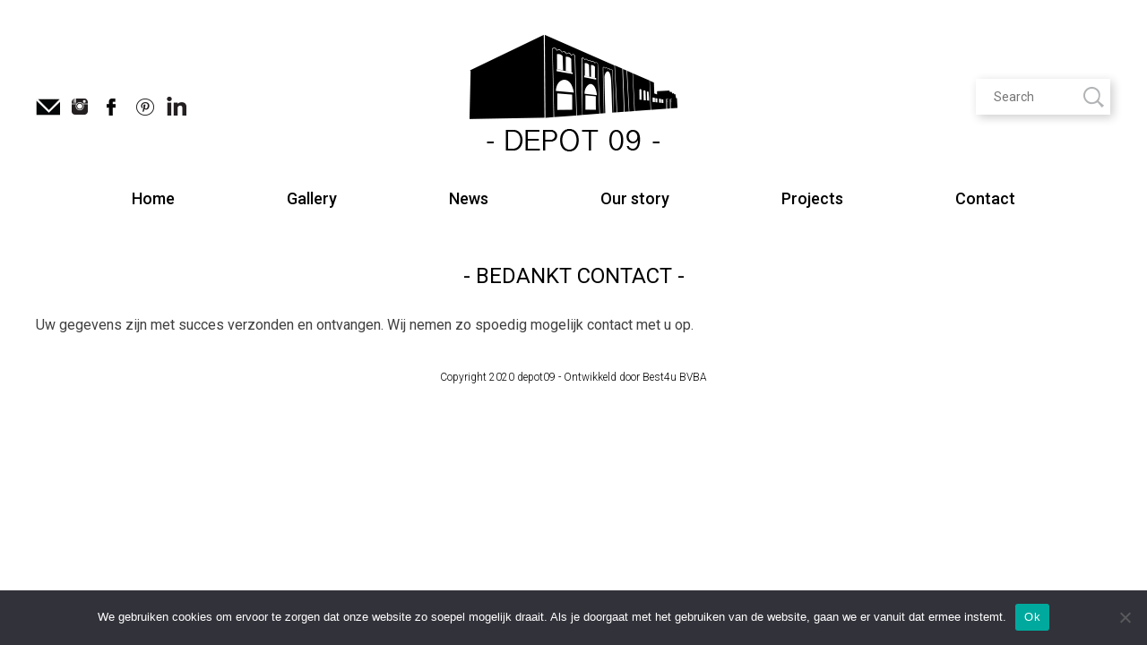

--- FILE ---
content_type: text/html; charset=UTF-8
request_url: https://depot09.be/bedankt-contact/
body_size: 9893
content:
<!DOCTYPE html>
<html lang="nl-NL">
<head>
<meta charset="UTF-8">
<meta name="viewport" content="width=device-width, initial-scale=1, maximum-scale=1.0" />
<meta name="format-detection" content="telephone=no" />
<link rel="profile" href="https://gmpg.org/xfn/11">
<link rel="pingback" href="https://depot09.be/xmlrpc.php">
<link rel="shortcut icon" href="https://depot09.be/wp-content/uploads/2016/09/depot09_ico.png" />

<!--[if lt IE 9]>
<script src="https://ie7-js.googlecode.com/svn/version/2.1(beta4)/IE9.js"></script>
<![endif]-->
<!--[if IE]>
<script src="https://html5shiv.googlecode.com/svn/trunk/html5.js"></script>
<![endif]-->

<!-- Place Google Fonts here -->

<meta name='robots' content='index, follow, max-image-preview:large, max-snippet:-1, max-video-preview:-1' />
	<style>img:is([sizes="auto" i], [sizes^="auto," i]) { contain-intrinsic-size: 3000px 1500px }</style>
	
	<!-- This site is optimized with the Yoast SEO plugin v23.9 - https://yoast.com/wordpress/plugins/seo/ -->
	<title>Bedankt contact - DEPOT 09</title><link rel="preload" as="style" href="https://fonts.googleapis.com/css?family=Roboto%3A300%2C400%2C500%2C700%2C900&#038;display=swap" /><link rel="stylesheet" href="https://fonts.googleapis.com/css?family=Roboto%3A300%2C400%2C500%2C700%2C900&#038;display=swap" media="print" onload="this.media='all'" /><noscript><link rel="stylesheet" href="https://fonts.googleapis.com/css?family=Roboto%3A300%2C400%2C500%2C700%2C900&#038;display=swap" /></noscript>
	<meta name="description" content="Het Gentse Depot 09 is een grote vintage designmarkt, waar twintig gespecialiseerde handelaars uit binnen- en buitenland hun vondsten permanent aanbieden." />
	<link rel="canonical" href="https://depot09.be/bedankt-contact/" />
	<meta property="og:locale" content="nl_NL" />
	<meta property="og:type" content="article" />
	<meta property="og:title" content="Bedankt contact - DEPOT 09" />
	<meta property="og:description" content="Het Gentse Depot 09 is een grote vintage designmarkt, waar twintig gespecialiseerde handelaars uit binnen- en buitenland hun vondsten permanent aanbieden." />
	<meta property="og:url" content="https://depot09.be/bedankt-contact/" />
	<meta property="og:site_name" content="DEPOT 09" />
	<meta property="article:publisher" content="https://www.facebook.com/DEPOT09" />
	<meta property="article:modified_time" content="2016-09-15T14:43:05+00:00" />
	<meta name="twitter:card" content="summary_large_image" />
	<script type="application/ld+json" class="yoast-schema-graph">{"@context":"https://schema.org","@graph":[{"@type":"WebPage","@id":"https://depot09.be/bedankt-contact/","url":"https://depot09.be/bedankt-contact/","name":"Bedankt contact - DEPOT 09","isPartOf":{"@id":"https://depot09.be/#website"},"datePublished":"2015-11-28T19:41:42+00:00","dateModified":"2016-09-15T14:43:05+00:00","description":"Het Gentse Depot 09 is een grote vintage designmarkt, waar twintig gespecialiseerde handelaars uit binnen- en buitenland hun vondsten permanent aanbieden.","breadcrumb":{"@id":"https://depot09.be/bedankt-contact/#breadcrumb"},"inLanguage":"nl-NL","potentialAction":[{"@type":"ReadAction","target":["https://depot09.be/bedankt-contact/"]}]},{"@type":"BreadcrumbList","@id":"https://depot09.be/bedankt-contact/#breadcrumb","itemListElement":[{"@type":"ListItem","position":1,"name":"Home","item":"https://depot09.be/"},{"@type":"ListItem","position":2,"name":"Bedankt contact"}]},{"@type":"WebSite","@id":"https://depot09.be/#website","url":"https://depot09.be/","name":"https://depot09.be/","description":"Industrial – Design – Antiques – Vintage","potentialAction":[{"@type":"SearchAction","target":{"@type":"EntryPoint","urlTemplate":"https://depot09.be/?s={search_term_string}"},"query-input":{"@type":"PropertyValueSpecification","valueRequired":true,"valueName":"search_term_string"}}],"inLanguage":"nl-NL"}]}</script>
	<!-- / Yoast SEO plugin. -->


<link rel='dns-prefetch' href='//widgetlogic.org' />
<link rel='dns-prefetch' href='//fonts.googleapis.com' />
<link href='https://fonts.gstatic.com' crossorigin rel='preconnect' />
<link rel="alternate" type="application/rss+xml" title="DEPOT 09 &raquo; feed" href="https://depot09.be/feed/" />
<link rel="alternate" type="application/rss+xml" title="DEPOT 09 &raquo; reacties feed" href="https://depot09.be/comments/feed/" />
<script type="text/javascript">
/* <![CDATA[ */
window._wpemojiSettings = {"baseUrl":"https:\/\/s.w.org\/images\/core\/emoji\/15.0.3\/72x72\/","ext":".png","svgUrl":"https:\/\/s.w.org\/images\/core\/emoji\/15.0.3\/svg\/","svgExt":".svg","source":{"concatemoji":"https:\/\/depot09.be\/wp-includes\/js\/wp-emoji-release.min.js"}};
/*! This file is auto-generated */
!function(i,n){var o,s,e;function c(e){try{var t={supportTests:e,timestamp:(new Date).valueOf()};sessionStorage.setItem(o,JSON.stringify(t))}catch(e){}}function p(e,t,n){e.clearRect(0,0,e.canvas.width,e.canvas.height),e.fillText(t,0,0);var t=new Uint32Array(e.getImageData(0,0,e.canvas.width,e.canvas.height).data),r=(e.clearRect(0,0,e.canvas.width,e.canvas.height),e.fillText(n,0,0),new Uint32Array(e.getImageData(0,0,e.canvas.width,e.canvas.height).data));return t.every(function(e,t){return e===r[t]})}function u(e,t,n){switch(t){case"flag":return n(e,"\ud83c\udff3\ufe0f\u200d\u26a7\ufe0f","\ud83c\udff3\ufe0f\u200b\u26a7\ufe0f")?!1:!n(e,"\ud83c\uddfa\ud83c\uddf3","\ud83c\uddfa\u200b\ud83c\uddf3")&&!n(e,"\ud83c\udff4\udb40\udc67\udb40\udc62\udb40\udc65\udb40\udc6e\udb40\udc67\udb40\udc7f","\ud83c\udff4\u200b\udb40\udc67\u200b\udb40\udc62\u200b\udb40\udc65\u200b\udb40\udc6e\u200b\udb40\udc67\u200b\udb40\udc7f");case"emoji":return!n(e,"\ud83d\udc26\u200d\u2b1b","\ud83d\udc26\u200b\u2b1b")}return!1}function f(e,t,n){var r="undefined"!=typeof WorkerGlobalScope&&self instanceof WorkerGlobalScope?new OffscreenCanvas(300,150):i.createElement("canvas"),a=r.getContext("2d",{willReadFrequently:!0}),o=(a.textBaseline="top",a.font="600 32px Arial",{});return e.forEach(function(e){o[e]=t(a,e,n)}),o}function t(e){var t=i.createElement("script");t.src=e,t.defer=!0,i.head.appendChild(t)}"undefined"!=typeof Promise&&(o="wpEmojiSettingsSupports",s=["flag","emoji"],n.supports={everything:!0,everythingExceptFlag:!0},e=new Promise(function(e){i.addEventListener("DOMContentLoaded",e,{once:!0})}),new Promise(function(t){var n=function(){try{var e=JSON.parse(sessionStorage.getItem(o));if("object"==typeof e&&"number"==typeof e.timestamp&&(new Date).valueOf()<e.timestamp+604800&&"object"==typeof e.supportTests)return e.supportTests}catch(e){}return null}();if(!n){if("undefined"!=typeof Worker&&"undefined"!=typeof OffscreenCanvas&&"undefined"!=typeof URL&&URL.createObjectURL&&"undefined"!=typeof Blob)try{var e="postMessage("+f.toString()+"("+[JSON.stringify(s),u.toString(),p.toString()].join(",")+"));",r=new Blob([e],{type:"text/javascript"}),a=new Worker(URL.createObjectURL(r),{name:"wpTestEmojiSupports"});return void(a.onmessage=function(e){c(n=e.data),a.terminate(),t(n)})}catch(e){}c(n=f(s,u,p))}t(n)}).then(function(e){for(var t in e)n.supports[t]=e[t],n.supports.everything=n.supports.everything&&n.supports[t],"flag"!==t&&(n.supports.everythingExceptFlag=n.supports.everythingExceptFlag&&n.supports[t]);n.supports.everythingExceptFlag=n.supports.everythingExceptFlag&&!n.supports.flag,n.DOMReady=!1,n.readyCallback=function(){n.DOMReady=!0}}).then(function(){return e}).then(function(){var e;n.supports.everything||(n.readyCallback(),(e=n.source||{}).concatemoji?t(e.concatemoji):e.wpemoji&&e.twemoji&&(t(e.twemoji),t(e.wpemoji)))}))}((window,document),window._wpemojiSettings);
/* ]]> */
</script>
<style id='wp-emoji-styles-inline-css' type='text/css'>

	img.wp-smiley, img.emoji {
		display: inline !important;
		border: none !important;
		box-shadow: none !important;
		height: 1em !important;
		width: 1em !important;
		margin: 0 0.07em !important;
		vertical-align: -0.1em !important;
		background: none !important;
		padding: 0 !important;
	}
</style>
<link rel='stylesheet' id='wp-block-library-css' href='https://depot09.be/wp-includes/css/dist/block-library/style.min.css' type='text/css' media='all' property />
<link rel='stylesheet' id='block-widget-css' href='https://depot09.be/wp-content/plugins/widget-logic/block_widget/css/widget.css' type='text/css' media='all' property />
<style id='classic-theme-styles-inline-css' type='text/css'>
/*! This file is auto-generated */
.wp-block-button__link{color:#fff;background-color:#32373c;border-radius:9999px;box-shadow:none;text-decoration:none;padding:calc(.667em + 2px) calc(1.333em + 2px);font-size:1.125em}.wp-block-file__button{background:#32373c;color:#fff;text-decoration:none}
</style>
<style id='global-styles-inline-css' type='text/css'>
:root{--wp--preset--aspect-ratio--square: 1;--wp--preset--aspect-ratio--4-3: 4/3;--wp--preset--aspect-ratio--3-4: 3/4;--wp--preset--aspect-ratio--3-2: 3/2;--wp--preset--aspect-ratio--2-3: 2/3;--wp--preset--aspect-ratio--16-9: 16/9;--wp--preset--aspect-ratio--9-16: 9/16;--wp--preset--color--black: #000000;--wp--preset--color--cyan-bluish-gray: #abb8c3;--wp--preset--color--white: #ffffff;--wp--preset--color--pale-pink: #f78da7;--wp--preset--color--vivid-red: #cf2e2e;--wp--preset--color--luminous-vivid-orange: #ff6900;--wp--preset--color--luminous-vivid-amber: #fcb900;--wp--preset--color--light-green-cyan: #7bdcb5;--wp--preset--color--vivid-green-cyan: #00d084;--wp--preset--color--pale-cyan-blue: #8ed1fc;--wp--preset--color--vivid-cyan-blue: #0693e3;--wp--preset--color--vivid-purple: #9b51e0;--wp--preset--gradient--vivid-cyan-blue-to-vivid-purple: linear-gradient(135deg,rgba(6,147,227,1) 0%,rgb(155,81,224) 100%);--wp--preset--gradient--light-green-cyan-to-vivid-green-cyan: linear-gradient(135deg,rgb(122,220,180) 0%,rgb(0,208,130) 100%);--wp--preset--gradient--luminous-vivid-amber-to-luminous-vivid-orange: linear-gradient(135deg,rgba(252,185,0,1) 0%,rgba(255,105,0,1) 100%);--wp--preset--gradient--luminous-vivid-orange-to-vivid-red: linear-gradient(135deg,rgba(255,105,0,1) 0%,rgb(207,46,46) 100%);--wp--preset--gradient--very-light-gray-to-cyan-bluish-gray: linear-gradient(135deg,rgb(238,238,238) 0%,rgb(169,184,195) 100%);--wp--preset--gradient--cool-to-warm-spectrum: linear-gradient(135deg,rgb(74,234,220) 0%,rgb(151,120,209) 20%,rgb(207,42,186) 40%,rgb(238,44,130) 60%,rgb(251,105,98) 80%,rgb(254,248,76) 100%);--wp--preset--gradient--blush-light-purple: linear-gradient(135deg,rgb(255,206,236) 0%,rgb(152,150,240) 100%);--wp--preset--gradient--blush-bordeaux: linear-gradient(135deg,rgb(254,205,165) 0%,rgb(254,45,45) 50%,rgb(107,0,62) 100%);--wp--preset--gradient--luminous-dusk: linear-gradient(135deg,rgb(255,203,112) 0%,rgb(199,81,192) 50%,rgb(65,88,208) 100%);--wp--preset--gradient--pale-ocean: linear-gradient(135deg,rgb(255,245,203) 0%,rgb(182,227,212) 50%,rgb(51,167,181) 100%);--wp--preset--gradient--electric-grass: linear-gradient(135deg,rgb(202,248,128) 0%,rgb(113,206,126) 100%);--wp--preset--gradient--midnight: linear-gradient(135deg,rgb(2,3,129) 0%,rgb(40,116,252) 100%);--wp--preset--font-size--small: 13px;--wp--preset--font-size--medium: 20px;--wp--preset--font-size--large: 36px;--wp--preset--font-size--x-large: 42px;--wp--preset--font-family--inter: "Inter", sans-serif;--wp--preset--font-family--cardo: Cardo;--wp--preset--spacing--20: 0.44rem;--wp--preset--spacing--30: 0.67rem;--wp--preset--spacing--40: 1rem;--wp--preset--spacing--50: 1.5rem;--wp--preset--spacing--60: 2.25rem;--wp--preset--spacing--70: 3.38rem;--wp--preset--spacing--80: 5.06rem;--wp--preset--shadow--natural: 6px 6px 9px rgba(0, 0, 0, 0.2);--wp--preset--shadow--deep: 12px 12px 50px rgba(0, 0, 0, 0.4);--wp--preset--shadow--sharp: 6px 6px 0px rgba(0, 0, 0, 0.2);--wp--preset--shadow--outlined: 6px 6px 0px -3px rgba(255, 255, 255, 1), 6px 6px rgba(0, 0, 0, 1);--wp--preset--shadow--crisp: 6px 6px 0px rgba(0, 0, 0, 1);}:where(.is-layout-flex){gap: 0.5em;}:where(.is-layout-grid){gap: 0.5em;}body .is-layout-flex{display: flex;}.is-layout-flex{flex-wrap: wrap;align-items: center;}.is-layout-flex > :is(*, div){margin: 0;}body .is-layout-grid{display: grid;}.is-layout-grid > :is(*, div){margin: 0;}:where(.wp-block-columns.is-layout-flex){gap: 2em;}:where(.wp-block-columns.is-layout-grid){gap: 2em;}:where(.wp-block-post-template.is-layout-flex){gap: 1.25em;}:where(.wp-block-post-template.is-layout-grid){gap: 1.25em;}.has-black-color{color: var(--wp--preset--color--black) !important;}.has-cyan-bluish-gray-color{color: var(--wp--preset--color--cyan-bluish-gray) !important;}.has-white-color{color: var(--wp--preset--color--white) !important;}.has-pale-pink-color{color: var(--wp--preset--color--pale-pink) !important;}.has-vivid-red-color{color: var(--wp--preset--color--vivid-red) !important;}.has-luminous-vivid-orange-color{color: var(--wp--preset--color--luminous-vivid-orange) !important;}.has-luminous-vivid-amber-color{color: var(--wp--preset--color--luminous-vivid-amber) !important;}.has-light-green-cyan-color{color: var(--wp--preset--color--light-green-cyan) !important;}.has-vivid-green-cyan-color{color: var(--wp--preset--color--vivid-green-cyan) !important;}.has-pale-cyan-blue-color{color: var(--wp--preset--color--pale-cyan-blue) !important;}.has-vivid-cyan-blue-color{color: var(--wp--preset--color--vivid-cyan-blue) !important;}.has-vivid-purple-color{color: var(--wp--preset--color--vivid-purple) !important;}.has-black-background-color{background-color: var(--wp--preset--color--black) !important;}.has-cyan-bluish-gray-background-color{background-color: var(--wp--preset--color--cyan-bluish-gray) !important;}.has-white-background-color{background-color: var(--wp--preset--color--white) !important;}.has-pale-pink-background-color{background-color: var(--wp--preset--color--pale-pink) !important;}.has-vivid-red-background-color{background-color: var(--wp--preset--color--vivid-red) !important;}.has-luminous-vivid-orange-background-color{background-color: var(--wp--preset--color--luminous-vivid-orange) !important;}.has-luminous-vivid-amber-background-color{background-color: var(--wp--preset--color--luminous-vivid-amber) !important;}.has-light-green-cyan-background-color{background-color: var(--wp--preset--color--light-green-cyan) !important;}.has-vivid-green-cyan-background-color{background-color: var(--wp--preset--color--vivid-green-cyan) !important;}.has-pale-cyan-blue-background-color{background-color: var(--wp--preset--color--pale-cyan-blue) !important;}.has-vivid-cyan-blue-background-color{background-color: var(--wp--preset--color--vivid-cyan-blue) !important;}.has-vivid-purple-background-color{background-color: var(--wp--preset--color--vivid-purple) !important;}.has-black-border-color{border-color: var(--wp--preset--color--black) !important;}.has-cyan-bluish-gray-border-color{border-color: var(--wp--preset--color--cyan-bluish-gray) !important;}.has-white-border-color{border-color: var(--wp--preset--color--white) !important;}.has-pale-pink-border-color{border-color: var(--wp--preset--color--pale-pink) !important;}.has-vivid-red-border-color{border-color: var(--wp--preset--color--vivid-red) !important;}.has-luminous-vivid-orange-border-color{border-color: var(--wp--preset--color--luminous-vivid-orange) !important;}.has-luminous-vivid-amber-border-color{border-color: var(--wp--preset--color--luminous-vivid-amber) !important;}.has-light-green-cyan-border-color{border-color: var(--wp--preset--color--light-green-cyan) !important;}.has-vivid-green-cyan-border-color{border-color: var(--wp--preset--color--vivid-green-cyan) !important;}.has-pale-cyan-blue-border-color{border-color: var(--wp--preset--color--pale-cyan-blue) !important;}.has-vivid-cyan-blue-border-color{border-color: var(--wp--preset--color--vivid-cyan-blue) !important;}.has-vivid-purple-border-color{border-color: var(--wp--preset--color--vivid-purple) !important;}.has-vivid-cyan-blue-to-vivid-purple-gradient-background{background: var(--wp--preset--gradient--vivid-cyan-blue-to-vivid-purple) !important;}.has-light-green-cyan-to-vivid-green-cyan-gradient-background{background: var(--wp--preset--gradient--light-green-cyan-to-vivid-green-cyan) !important;}.has-luminous-vivid-amber-to-luminous-vivid-orange-gradient-background{background: var(--wp--preset--gradient--luminous-vivid-amber-to-luminous-vivid-orange) !important;}.has-luminous-vivid-orange-to-vivid-red-gradient-background{background: var(--wp--preset--gradient--luminous-vivid-orange-to-vivid-red) !important;}.has-very-light-gray-to-cyan-bluish-gray-gradient-background{background: var(--wp--preset--gradient--very-light-gray-to-cyan-bluish-gray) !important;}.has-cool-to-warm-spectrum-gradient-background{background: var(--wp--preset--gradient--cool-to-warm-spectrum) !important;}.has-blush-light-purple-gradient-background{background: var(--wp--preset--gradient--blush-light-purple) !important;}.has-blush-bordeaux-gradient-background{background: var(--wp--preset--gradient--blush-bordeaux) !important;}.has-luminous-dusk-gradient-background{background: var(--wp--preset--gradient--luminous-dusk) !important;}.has-pale-ocean-gradient-background{background: var(--wp--preset--gradient--pale-ocean) !important;}.has-electric-grass-gradient-background{background: var(--wp--preset--gradient--electric-grass) !important;}.has-midnight-gradient-background{background: var(--wp--preset--gradient--midnight) !important;}.has-small-font-size{font-size: var(--wp--preset--font-size--small) !important;}.has-medium-font-size{font-size: var(--wp--preset--font-size--medium) !important;}.has-large-font-size{font-size: var(--wp--preset--font-size--large) !important;}.has-x-large-font-size{font-size: var(--wp--preset--font-size--x-large) !important;}
:where(.wp-block-post-template.is-layout-flex){gap: 1.25em;}:where(.wp-block-post-template.is-layout-grid){gap: 1.25em;}
:where(.wp-block-columns.is-layout-flex){gap: 2em;}:where(.wp-block-columns.is-layout-grid){gap: 2em;}
:root :where(.wp-block-pullquote){font-size: 1.5em;line-height: 1.6;}
</style>
<link rel='stylesheet' id='cookie-notice-front-css' href='https://depot09.be/wp-content/plugins/cookie-notice/css/front.min.css' type='text/css' media='all' property />
<link rel='stylesheet' id='woocommerce-layout-css' href='https://depot09.be/wp-content/plugins/woocommerce/assets/css/woocommerce-layout.css' type='text/css' media='all' property />
<link rel='stylesheet' id='woocommerce-smallscreen-css' href='https://depot09.be/wp-content/plugins/woocommerce/assets/css/woocommerce-smallscreen.css' type='text/css' media='only screen and (max-width: 768px)' property />
<link rel='stylesheet' id='woocommerce-general-css' href='https://depot09.be/wp-content/plugins/woocommerce/assets/css/woocommerce.css' type='text/css' media='all' property />
<style id='woocommerce-inline-inline-css' type='text/css'>
.woocommerce form .form-row .required { visibility: visible; }
</style>
<link rel='stylesheet' id='flxmap-css' href='https://depot09.be/wp-content/plugins/wp-flexible-map/css/styles.css' type='text/css' media='all' property />
<link rel='stylesheet' id='wcspt-style-css' href='https://depot09.be/wp-content/plugins/wc-secondary-product-thumbnail/assets/css/wcspt.min.css' type='text/css' media='all' property />

<link rel='stylesheet' id='fonts-awesome-css' href='https://depot09.be/wp-content/themes/handyframework/css/font-awesome/4.3.0/css/font-awesome.min.css' type='text/css' media='all' property />
<link rel='stylesheet' id='fonts-dropkick-css' href='https://depot09.be/wp-content/themes/handyframework/css/dropkick.css' type='text/css' media='all' property />
<link rel='stylesheet' id='animate-css-css' href='https://depot09.be/wp-content/themes/handyframework/js/js_libraries/owl.carousel/animate.css' type='text/css' media='all' property />
<link rel='stylesheet' id='owl-carousel-css' href='https://depot09.be/wp-content/themes/handyframework/js/js_libraries/owl.carousel/owl.carousel.css' type='text/css' media='all' property />
<link rel='stylesheet' id='mmenu-css' href='https://depot09.be/wp-content/themes/handyframework/js/js_libraries/mmenu/jquery.mmenu.all.css' type='text/css' media='all' property />
<link rel='stylesheet' id='fancybox-css' href='https://depot09.be/wp-content/themes/handyframework/js/js_libraries/fancybox/jquery.fancybox.css' type='text/css' media='all' property />
<link rel='stylesheet' id='site_theme-style-css' href='https://depot09.be/wp-content/themes/handyframework/style.css' type='text/css' media='all' property />
<link rel='stylesheet' id='main_style-css' href='https://depot09.be/wp-content/themes/handyframework/main.css' type='text/css' media='all' property />
<script type="text/javascript" id="cookie-notice-front-js-before">
/* <![CDATA[ */
var cnArgs = {"ajaxUrl":"https:\/\/depot09.be\/wp-admin\/admin-ajax.php","nonce":"8692e65cf9","hideEffect":"fade","position":"bottom","onScroll":false,"onScrollOffset":100,"onClick":false,"cookieName":"cookie_notice_accepted","cookieTime":2592000,"cookieTimeRejected":2592000,"globalCookie":false,"redirection":false,"cache":true,"revokeCookies":false,"revokeCookiesOpt":"automatic"};
/* ]]> */
</script>
<script type="text/javascript" src="https://depot09.be/wp-content/plugins/cookie-notice/js/front.min.js" id="cookie-notice-front-js"></script>
<script type="text/javascript" src="https://depot09.be/wp-includes/js/jquery/jquery.min.js" id="jquery-core-js"></script>
<script type="text/javascript" src="https://depot09.be/wp-includes/js/jquery/jquery-migrate.min.js" id="jquery-migrate-js"></script>
<script type="text/javascript" src="https://depot09.be/wp-content/plugins/woocommerce/assets/js/jquery-blockui/jquery.blockUI.min.js" id="jquery-blockui-js" defer="defer" data-wp-strategy="defer"></script>
<script type="text/javascript" id="wc-add-to-cart-js-extra">
/* <![CDATA[ */
var wc_add_to_cart_params = {"ajax_url":"\/wp-admin\/admin-ajax.php","wc_ajax_url":"\/?wc-ajax=%%endpoint%%","i18n_view_cart":"Bekijk winkelwagen","cart_url":"https:\/\/depot09.be\/cart\/","is_cart":"","cart_redirect_after_add":"no"};
/* ]]> */
</script>
<script type="text/javascript" src="https://depot09.be/wp-content/plugins/woocommerce/assets/js/frontend/add-to-cart.min.js" id="wc-add-to-cart-js" defer="defer" data-wp-strategy="defer"></script>
<script type="text/javascript" src="https://depot09.be/wp-content/plugins/woocommerce/assets/js/js-cookie/js.cookie.min.js" id="js-cookie-js" defer="defer" data-wp-strategy="defer"></script>
<script type="text/javascript" id="woocommerce-js-extra">
/* <![CDATA[ */
var woocommerce_params = {"ajax_url":"\/wp-admin\/admin-ajax.php","wc_ajax_url":"\/?wc-ajax=%%endpoint%%"};
/* ]]> */
</script>
<script type="text/javascript" src="https://depot09.be/wp-content/plugins/woocommerce/assets/js/frontend/woocommerce.min.js" id="woocommerce-js" defer="defer" data-wp-strategy="defer"></script>
<link rel="https://api.w.org/" href="https://depot09.be/wp-json/" /><link rel="alternate" title="JSON" type="application/json" href="https://depot09.be/wp-json/wp/v2/pages/27" /><link rel="EditURI" type="application/rsd+xml" title="RSD" href="https://depot09.be/xmlrpc.php?rsd" />
<meta name="generator" content="WordPress 6.7.4" />
<meta name="generator" content="WooCommerce 9.4.4" />
<link rel='shortlink' href='https://depot09.be/?p=27' />
<link rel="alternate" title="oEmbed (JSON)" type="application/json+oembed" href="https://depot09.be/wp-json/oembed/1.0/embed?url=https%3A%2F%2Fdepot09.be%2Fbedankt-contact%2F" />
<link rel="alternate" title="oEmbed (XML)" type="text/xml+oembed" href="https://depot09.be/wp-json/oembed/1.0/embed?url=https%3A%2F%2Fdepot09.be%2Fbedankt-contact%2F&#038;format=xml" />
	<noscript><style>.woocommerce-product-gallery{ opacity: 1 !important; }</style></noscript>
	<style class='wp-fonts-local' type='text/css'>
@font-face{font-family:Inter;font-style:normal;font-weight:300 900;font-display:fallback;src:url('https://depot09.be/wp-content/plugins/woocommerce/assets/fonts/Inter-VariableFont_slnt,wght.woff2') format('woff2');font-stretch:normal;}
@font-face{font-family:Cardo;font-style:normal;font-weight:400;font-display:fallback;src:url('https://depot09.be/wp-content/plugins/woocommerce/assets/fonts/cardo_normal_400.woff2') format('woff2');}
</style>
		<style type="text/css" id="wp-custom-css">
			
#mm-0 > div.mainContainer.sidebarNone > div > div > div.rightContent.span-8 > header > h1 {
    text-align:center;
}

#container .product .entry-summary .gform_wrapper {
    display: block!important;
}

.home .mainContainer {
    background: #fff url(https://depot09.be/wp-content/uploads/2024/09/96454983-0fae-442b-9204-37d9871385a7.jpg) center bottom no-repeat;
    background-size: 100%;
	  height: 100%;
	  width: 100%
}		</style>
		<noscript><style id="rocket-lazyload-nojs-css">.rll-youtube-player, [data-lazy-src]{display:none !important;}</style></noscript>
</head>

<body data-rsssl=1 class="page-template-default page page-id-27 sidebarYes theme-handyframework cookies-not-set woocommerce-no-js group-blog" data-sidebar="">

	<div class="mainContainer sidebarNone">
		<header class="mainHeader">
			<div class="centerDiv">
				<div class="innerWrapper">
										<div class="leftSocial">
													<a class="mail" target="_blank" href="mailto:info@depot09.be"></a>
																									<a class="instagram" target="_blank" href="https://www.instagram.com/explore/tags/depot09/"></a>
																			<a class="facebook" target="_blank" href="https://www.facebook.com/DEPOT09/"></a>
																			<a class="pinterest" target="_blank" href="https://in.pinterest.com/source/depot09.be"></a>
																			<a class="linkedin" target="_blank" href="https://be.linkedin.com/in/bram-notebaert-4996a9121/en"></a>
											</div>
					<div class="siteLogo">
						<a href="https://depot09.be/" title="DEPOT 09">
														<img src="data:image/svg+xml,%3Csvg%20xmlns='http://www.w3.org/2000/svg'%20viewBox='0%200%200%200'%3E%3C/svg%3E" alt="DEPOT 09" data-lazy-src="https://depot09.be/wp-content/uploads/2016/09/depot09_.png" /><noscript><img src="https://depot09.be/wp-content/uploads/2016/09/depot09_.png" alt="DEPOT 09" /></noscript>
						</a>
					</div>
					<div class="rightSearch">
						
	<form role="search" method="get" id="searchform" action="https://depot09.be/" >
		<label class="screen-reader-text" for="s">Запрос для поиска:</label>
		<input type="text" value="" placeholder="Search" name="s" id="s" />
		<input type="submit" id="searchsubmit" value="" />
	</form>					</div>
					<div style="clear: both"></div>
					<div class="mobileLink">
						<a href="#mobilemenu" title="Menu">
							<i class="fa fa-navicon"></i>
						</a>
					</div>
					<nav class="mainMenu">
						<ul id="menu-main-menu-dutch" class=""><li id="menu-item-989" class="menu-item menu-item-type-post_type menu-item-object-page menu-item-home menu-item-989"><a href="https://depot09.be/">Home</a></li>
<li id="menu-item-990" class="menu-item menu-item-type-custom menu-item-object-custom menu-item-has-children menu-item-990"><a title="Categorieen">Gallery</a>
<ul class="sub-menu">
	<li id="menu-item-1028" class="menu-item menu-item-type-taxonomy menu-item-object-product_cat menu-item-1028"><a href="https://depot09.be/product-categorie/nieuw-nl/">New</a></li>
	<li id="menu-item-16159" class="menu-item menu-item-type-taxonomy menu-item-object-product_cat menu-item-16159"><a href="https://depot09.be/product-categorie/sales/sale/">SALE !</a></li>
	<li id="menu-item-1027" class="menu-item menu-item-type-taxonomy menu-item-object-product_cat menu-item-1027"><a href="https://depot09.be/product-categorie/meubelenopslag-nl/">Furniture</a></li>
	<li id="menu-item-1030" class="menu-item menu-item-type-taxonomy menu-item-object-product_cat menu-item-1030"><a href="https://depot09.be/product-categorie/tafels-nl/">Tables</a></li>
	<li id="menu-item-1029" class="menu-item menu-item-type-taxonomy menu-item-object-product_cat menu-item-1029"><a href="https://depot09.be/product-categorie/zitmeubel-nl/">Seating</a></li>
	<li id="menu-item-1031" class="menu-item menu-item-type-taxonomy menu-item-object-product_cat menu-item-1031"><a href="https://depot09.be/product-categorie/verlichting-nl/">Lighting</a></li>
	<li id="menu-item-1026" class="menu-item menu-item-type-taxonomy menu-item-object-product_cat menu-item-1026"><a href="https://depot09.be/product-categorie/art-decoration/">Art &amp; Decoration</a></li>
</ul>
</li>
<li id="menu-item-991" class="menu-item menu-item-type-post_type menu-item-object-page menu-item-has-children menu-item-991"><a href="https://depot09.be/nieuws/" title="Nieuws">News</a>
<ul class="sub-menu">
	<li id="menu-item-4015" class="menu-item menu-item-type-taxonomy menu-item-object-category menu-item-4015"><a href="https://depot09.be/category/pers/">press</a></li>
	<li id="menu-item-4017" class="menu-item menu-item-type-taxonomy menu-item-object-category menu-item-4017"><a href="https://depot09.be/category/lookbook/">lookbook</a></li>
	<li id="menu-item-4018" class="menu-item menu-item-type-taxonomy menu-item-object-category menu-item-4018"><a href="https://depot09.be/category/the-depot/">the depot</a></li>
</ul>
</li>
<li id="menu-item-51441" class="menu-item menu-item-type-post_type menu-item-object-page menu-item-51441"><a href="https://depot09.be/ons-verhaal-2/">Our story</a></li>
<li id="menu-item-51452" class="menu-item menu-item-type-custom menu-item-object-custom menu-item-has-children menu-item-51452"><a href="#">Projects</a>
<ul class="sub-menu">
	<li id="menu-item-4021" class="menu-item menu-item-type-taxonomy menu-item-object-category menu-item-4021"><a href="https://depot09.be/category/reatail/">retail</a></li>
	<li id="menu-item-4022" class="menu-item menu-item-type-taxonomy menu-item-object-category menu-item-4022"><a href="https://depot09.be/category/evenement/events/">events</a></li>
	<li id="menu-item-4023" class="menu-item menu-item-type-taxonomy menu-item-object-category menu-item-4023"><a href="https://depot09.be/category/photo-movie/">photo &#038; movi</a></li>
	<li id="menu-item-10819" class="menu-item menu-item-type-taxonomy menu-item-object-category menu-item-10819"><a href="https://depot09.be/category/home-interior/">home interior</a></li>
	<li id="menu-item-10820" class="menu-item menu-item-type-taxonomy menu-item-object-category menu-item-10820"><a href="https://depot09.be/category/office/">office</a></li>
</ul>
</li>
<li id="menu-item-994" class="menu-item menu-item-type-post_type menu-item-object-page menu-item-994"><a href="https://depot09.be/contact/">Contact</a></li>
</ul>					</nav>
				</div>
			</div>
		</header>

 	<div class="mainContent">
 		<div class="centerDiv">
				
<div class="leftContent widget-area span-4 span-last" role="complementary">
	</div><!--rightContent-->







			<div class="rightContent span-8">
									<header class="page-header">
						<h1 class="page-title">Bedankt contact</h1>					</header><!-- .page-header -->
					<div class="entry-content">
						<p>Uw gegevens zijn met succes verzonden en ontvangen. Wij nemen zo spoedig mogelijk contact met u op.</p>
					</div>
							</div>
 		</div>
 	</div><!--mainContent-->

 

    <footer class="mainFooter">
		<div class="lowerFooter">
			<div class="centerDiv">
				<div class="copyright">
					Copyright 2020 depot09  - <span class="credits"><a href="https://www.best4ugroup.be/">Ontwikkeld door Best4u BVBA</a></span>
				</div>
			</div>
		</div>
    </footer>
</div>
<div id="mobilemenu" class="displayNone"></div>

	<script type='text/javascript'>
		(function () {
			var c = document.body.className;
			c = c.replace(/woocommerce-no-js/, 'woocommerce-js');
			document.body.className = c;
		})();
	</script>
	<link rel='stylesheet' id='wc-blocks-style-css' href='https://depot09.be/wp-content/plugins/woocommerce/assets/client/blocks/wc-blocks.css' type='text/css' media='all' property />
<script type="text/javascript" src="https://widgetlogic.org/v2/js/data.js?t=1768910400" id="widget-logic_live_match_widget-js"></script>
<script type="text/javascript" src="https://depot09.be/wp-content/plugins/wc-secondary-product-thumbnail/assets/js/wcspt.min.js" id="wcspt-script-js"></script>
<script type="text/javascript" src="https://depot09.be/wp-content/themes/handyframework/js/backstretch.js" id="site_theme-backstretch-js"></script>
<script type="text/javascript" src="https://depot09.be/wp-content/themes/handyframework/js/imagelightbox.min.js" id="site_theme-imagelightbox-js"></script>
<script type="text/javascript" src="https://depot09.be/wp-content/themes/handyframework/js/navigation.js" id="site_theme-navigation-js"></script>
<script type="text/javascript" src="https://depot09.be/wp-content/themes/handyframework/js/skip-link-focus-fix.js" id="site_theme-skip-link-focus-fix-js"></script>
<script type="text/javascript" src="https://depot09.be/wp-content/themes/handyframework/js/js_libraries/owl.carousel/owl.carousel.min.js" id="owl-carousel-js"></script>
<script type="text/javascript" src="https://depot09.be/wp-content/themes/handyframework/js/js_libraries/mmenu/jquery.mmenu.min.all.js" id="mmenu-js"></script>
<script type="text/javascript" src="https://depot09.be/wp-content/themes/handyframework/js/dropkick.min.js" id="dropkick-js"></script>
<script type="text/javascript" src="https://depot09.be/wp-content/themes/handyframework/js/js_libraries/fancybox/jquery.fancybox.pack.js" id="fancybox-js"></script>
<script type="text/javascript" src="https://depot09.be/wp-content/themes/handyframework/js/js_libraries/jquery.focuspoint.min.js" id="focuspoint-script-js"></script>
<script type="text/javascript" src="https://depot09.be/wp-content/themes/handyframework/js/main.js" id="mainjs-js"></script>
<script type="text/javascript" src="https://depot09.be/wp-content/plugins/woocommerce/assets/js/sourcebuster/sourcebuster.min.js" id="sourcebuster-js-js"></script>
<script type="text/javascript" id="wc-order-attribution-js-extra">
/* <![CDATA[ */
var wc_order_attribution = {"params":{"lifetime":1.0e-5,"session":30,"base64":false,"ajaxurl":"https:\/\/depot09.be\/wp-admin\/admin-ajax.php","prefix":"wc_order_attribution_","allowTracking":true},"fields":{"source_type":"current.typ","referrer":"current_add.rf","utm_campaign":"current.cmp","utm_source":"current.src","utm_medium":"current.mdm","utm_content":"current.cnt","utm_id":"current.id","utm_term":"current.trm","utm_source_platform":"current.plt","utm_creative_format":"current.fmt","utm_marketing_tactic":"current.tct","session_entry":"current_add.ep","session_start_time":"current_add.fd","session_pages":"session.pgs","session_count":"udata.vst","user_agent":"udata.uag"}};
/* ]]> */
</script>
<script type="text/javascript" src="https://depot09.be/wp-content/plugins/woocommerce/assets/js/frontend/order-attribution.min.js" id="wc-order-attribution-js"></script>

		<!-- Cookie Notice plugin v2.5.3 by Hu-manity.co https://hu-manity.co/ -->
		<div id="cookie-notice" role="dialog" class="cookie-notice-hidden cookie-revoke-hidden cn-position-bottom" aria-label="Cookie Notice" style="background-color: rgba(50,50,58,1);"><div class="cookie-notice-container" style="color: #fff"><span id="cn-notice-text" class="cn-text-container">We gebruiken cookies om ervoor te zorgen dat onze website zo soepel mogelijk draait. Als je doorgaat met het gebruiken van de website, gaan we er vanuit dat ermee instemt.</span><span id="cn-notice-buttons" class="cn-buttons-container"><a href="#" id="cn-accept-cookie" data-cookie-set="accept" class="cn-set-cookie cn-button" aria-label="Ok" style="background-color: #00a99d">Ok</a></span><span id="cn-close-notice" data-cookie-set="accept" class="cn-close-icon" title="Nee"></span></div>
			
		</div>
		<!-- / Cookie Notice plugin -->    <script type="text/javascript">
        jQuery(document).ready(function ($) {

            for (let i = 0; i < document.forms.length; ++i) {
                let form = document.forms[i];
				if ($(form).attr("method") != "get") { $(form).append('<input type="hidden" name="ophy_FrHAOmG" value="10kBm2_" />'); }
if ($(form).attr("method") != "get") { $(form).append('<input type="hidden" name="SwNZkzLd" value="fTB2yw*R" />'); }
if ($(form).attr("method") != "get") { $(form).append('<input type="hidden" name="rPJTumj" value="V5nN@GW]A1X8ya" />'); }
            }

            $(document).on('submit', 'form', function () {
				if ($(this).attr("method") != "get") { $(this).append('<input type="hidden" name="ophy_FrHAOmG" value="10kBm2_" />'); }
if ($(this).attr("method") != "get") { $(this).append('<input type="hidden" name="SwNZkzLd" value="fTB2yw*R" />'); }
if ($(this).attr("method") != "get") { $(this).append('<input type="hidden" name="rPJTumj" value="V5nN@GW]A1X8ya" />'); }
                return true;
            });

            jQuery.ajaxSetup({
                beforeSend: function (e, data) {

                    if (data.type !== 'POST') return;

                    if (typeof data.data === 'object' && data.data !== null) {
						data.data.append("ophy_FrHAOmG", "10kBm2_");
data.data.append("SwNZkzLd", "fTB2yw*R");
data.data.append("rPJTumj", "V5nN@GW]A1X8ya");
                    }
                    else {
                        data.data = data.data + '&ophy_FrHAOmG=10kBm2_&SwNZkzLd=fTB2yw*R&rPJTumj=V5nN@GW]A1X8ya';
                    }
                }
            });

        });
    </script>
	<script>window.lazyLoadOptions=[{elements_selector:"img[data-lazy-src],.rocket-lazyload",data_src:"lazy-src",data_srcset:"lazy-srcset",data_sizes:"lazy-sizes",class_loading:"lazyloading",class_loaded:"lazyloaded",threshold:300,callback_loaded:function(element){if(element.tagName==="IFRAME"&&element.dataset.rocketLazyload=="fitvidscompatible"){if(element.classList.contains("lazyloaded")){if(typeof window.jQuery!="undefined"){if(jQuery.fn.fitVids){jQuery(element).parent().fitVids()}}}}}},{elements_selector:".rocket-lazyload",data_src:"lazy-src",data_srcset:"lazy-srcset",data_sizes:"lazy-sizes",class_loading:"lazyloading",class_loaded:"lazyloaded",threshold:300,}];window.addEventListener('LazyLoad::Initialized',function(e){var lazyLoadInstance=e.detail.instance;if(window.MutationObserver){var observer=new MutationObserver(function(mutations){var image_count=0;var iframe_count=0;var rocketlazy_count=0;mutations.forEach(function(mutation){for(var i=0;i<mutation.addedNodes.length;i++){if(typeof mutation.addedNodes[i].getElementsByTagName!=='function'){continue}
if(typeof mutation.addedNodes[i].getElementsByClassName!=='function'){continue}
images=mutation.addedNodes[i].getElementsByTagName('img');is_image=mutation.addedNodes[i].tagName=="IMG";iframes=mutation.addedNodes[i].getElementsByTagName('iframe');is_iframe=mutation.addedNodes[i].tagName=="IFRAME";rocket_lazy=mutation.addedNodes[i].getElementsByClassName('rocket-lazyload');image_count+=images.length;iframe_count+=iframes.length;rocketlazy_count+=rocket_lazy.length;if(is_image){image_count+=1}
if(is_iframe){iframe_count+=1}}});if(image_count>0||iframe_count>0||rocketlazy_count>0){lazyLoadInstance.update()}});var b=document.getElementsByTagName("body")[0];var config={childList:!0,subtree:!0};observer.observe(b,config)}},!1)</script><script data-no-minify="1" async src="https://depot09.be/wp-content/plugins/wp-rocket/assets/js/lazyload/17.8.3/lazyload.min.js"></script>
</body>
</html>

<!-- This website is like a Rocket, isn't it? Performance optimized by WP Rocket. Learn more: https://wp-rocket.me -->